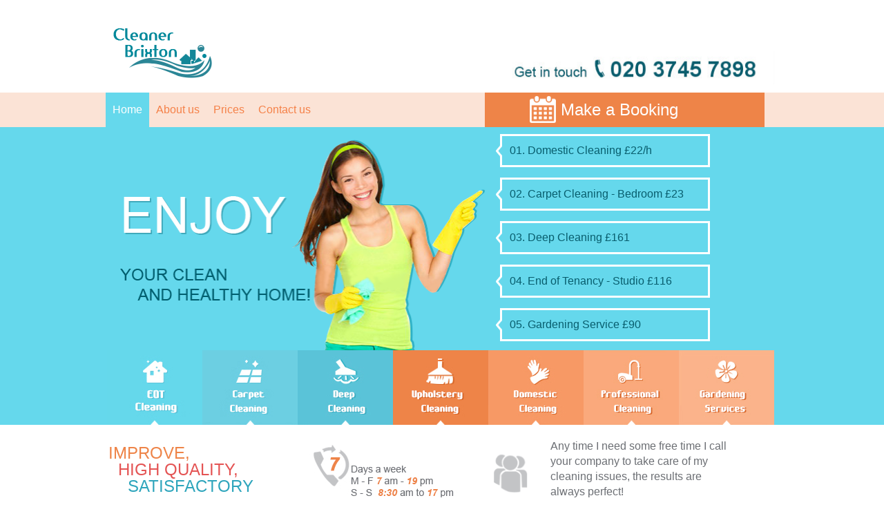

--- FILE ---
content_type: text/html; charset=UTF-8
request_url: https://www.cleanerbrixton.com/
body_size: 9117
content:
<!DOCTYPE html>
<html>
<head>
<meta charset="UTF-8" />
<link rel="profile" href="https://gmpg.org/xfn/11" />
<meta name="viewport" content="width=device-width; initial-scale=1"/>
<link rel="icon" href="https://www.cleanerbrixton.com/wp-content/themes/cleanerbrixton/images/favicon.ico" type="image/x-icon" />
<meta name='robots' content='index, follow, max-image-preview:large, max-snippet:-1, max-video-preview:-1' />
<!-- This site is optimized with the Yoast SEO plugin v21.8 - https://yoast.com/wordpress/plugins/seo/ -->
<title>Cleaner Brixton - End of Tenancy &amp; Carpet Cleaning Brixton SW2</title>
<meta name="description" content="Cleaner Brixton provides professional end of tenancy cleaning, carpet cleaning, house, domestic and deep cleaning services in Brixton SW2." />
<link rel="canonical" href="https://www.cleanerbrixton.com/" />
<meta property="og:locale" content="en_GB" />
<meta property="og:type" content="website" />
<meta property="og:title" content="Cleaner Brixton - End of Tenancy &amp; Carpet Cleaning Brixton SW2" />
<meta property="og:description" content="Cleaner Brixton provides professional end of tenancy cleaning, carpet cleaning, house, domestic and deep cleaning services in Brixton SW2." />
<meta property="og:url" content="https://www.cleanerbrixton.com/" />
<meta property="og:site_name" content="Cleaner Brixton" />
<meta property="article:modified_time" content="2024-01-22T13:37:44+00:00" />
<meta property="og:image" content="https://www.cleanerbrixton.com/wp-content/uploads/2014/09/home-img.jpg" />
<script type="application/ld+json" class="yoast-schema-graph">{"@context":"https://schema.org","@graph":[{"@type":"WebPage","@id":"https://www.cleanerbrixton.com/","url":"https://www.cleanerbrixton.com/","name":"Cleaner Brixton - End of Tenancy & Carpet Cleaning Brixton SW2","isPartOf":{"@id":"https://www.cleanerbrixton.com/#website"},"primaryImageOfPage":{"@id":"https://www.cleanerbrixton.com/#primaryimage"},"image":{"@id":"https://www.cleanerbrixton.com/#primaryimage"},"thumbnailUrl":"https://www.cleanerbrixton.com/wp-content/uploads/2014/09/home-img.jpg","datePublished":"2014-09-03T11:51:55+00:00","dateModified":"2024-01-22T13:37:44+00:00","description":"Cleaner Brixton provides professional end of tenancy cleaning, carpet cleaning, house, domestic and deep cleaning services in Brixton SW2.","breadcrumb":{"@id":"https://www.cleanerbrixton.com/#breadcrumb"},"inLanguage":"en-GB","potentialAction":[{"@type":"ReadAction","target":["https://www.cleanerbrixton.com/"]}]},{"@type":"ImageObject","inLanguage":"en-GB","@id":"https://www.cleanerbrixton.com/#primaryimage","url":"https://www.cleanerbrixton.com/wp-content/uploads/2014/09/home-img.jpg","contentUrl":"https://www.cleanerbrixton.com/wp-content/uploads/2014/09/home-img.jpg"},{"@type":"BreadcrumbList","@id":"https://www.cleanerbrixton.com/#breadcrumb","itemListElement":[{"@type":"ListItem","position":1,"name":"Home"}]},{"@type":"WebSite","@id":"https://www.cleanerbrixton.com/#website","url":"https://www.cleanerbrixton.com/","name":"Cleaner Brixton","description":"Local Cleaning Services in Brixton, London","potentialAction":[{"@type":"SearchAction","target":{"@type":"EntryPoint","urlTemplate":"https://www.cleanerbrixton.com/?s={search_term_string}"},"query-input":"required name=search_term_string"}],"inLanguage":"en-GB"}]}</script>
<!-- / Yoast SEO plugin. -->
<link rel="alternate" type="application/rss+xml" title="Cleaner Brixton &raquo; Welcome at Cleaner Brixton! Comments Feed" href="https://www.cleanerbrixton.com/home/feed/" />
<!-- <link rel='stylesheet' id='wp-block-library-css' href='https://www.cleanerbrixton.com/wp-includes/css/dist/block-library/style.min.css?ver=6.4.5' type='text/css' media='all' /> -->
<link rel="stylesheet" type="text/css" href="//www.cleanerbrixton.com/wp-content/cache/wpfc-minified/d4xfg3rv/fg2l3.css" media="all"/>
<style id='classic-theme-styles-inline-css' type='text/css'>
/*! This file is auto-generated */
.wp-block-button__link{color:#fff;background-color:#32373c;border-radius:9999px;box-shadow:none;text-decoration:none;padding:calc(.667em + 2px) calc(1.333em + 2px);font-size:1.125em}.wp-block-file__button{background:#32373c;color:#fff;text-decoration:none}
</style>
<style id='global-styles-inline-css' type='text/css'>
body{--wp--preset--color--black: #000000;--wp--preset--color--cyan-bluish-gray: #abb8c3;--wp--preset--color--white: #ffffff;--wp--preset--color--pale-pink: #f78da7;--wp--preset--color--vivid-red: #cf2e2e;--wp--preset--color--luminous-vivid-orange: #ff6900;--wp--preset--color--luminous-vivid-amber: #fcb900;--wp--preset--color--light-green-cyan: #7bdcb5;--wp--preset--color--vivid-green-cyan: #00d084;--wp--preset--color--pale-cyan-blue: #8ed1fc;--wp--preset--color--vivid-cyan-blue: #0693e3;--wp--preset--color--vivid-purple: #9b51e0;--wp--preset--gradient--vivid-cyan-blue-to-vivid-purple: linear-gradient(135deg,rgba(6,147,227,1) 0%,rgb(155,81,224) 100%);--wp--preset--gradient--light-green-cyan-to-vivid-green-cyan: linear-gradient(135deg,rgb(122,220,180) 0%,rgb(0,208,130) 100%);--wp--preset--gradient--luminous-vivid-amber-to-luminous-vivid-orange: linear-gradient(135deg,rgba(252,185,0,1) 0%,rgba(255,105,0,1) 100%);--wp--preset--gradient--luminous-vivid-orange-to-vivid-red: linear-gradient(135deg,rgba(255,105,0,1) 0%,rgb(207,46,46) 100%);--wp--preset--gradient--very-light-gray-to-cyan-bluish-gray: linear-gradient(135deg,rgb(238,238,238) 0%,rgb(169,184,195) 100%);--wp--preset--gradient--cool-to-warm-spectrum: linear-gradient(135deg,rgb(74,234,220) 0%,rgb(151,120,209) 20%,rgb(207,42,186) 40%,rgb(238,44,130) 60%,rgb(251,105,98) 80%,rgb(254,248,76) 100%);--wp--preset--gradient--blush-light-purple: linear-gradient(135deg,rgb(255,206,236) 0%,rgb(152,150,240) 100%);--wp--preset--gradient--blush-bordeaux: linear-gradient(135deg,rgb(254,205,165) 0%,rgb(254,45,45) 50%,rgb(107,0,62) 100%);--wp--preset--gradient--luminous-dusk: linear-gradient(135deg,rgb(255,203,112) 0%,rgb(199,81,192) 50%,rgb(65,88,208) 100%);--wp--preset--gradient--pale-ocean: linear-gradient(135deg,rgb(255,245,203) 0%,rgb(182,227,212) 50%,rgb(51,167,181) 100%);--wp--preset--gradient--electric-grass: linear-gradient(135deg,rgb(202,248,128) 0%,rgb(113,206,126) 100%);--wp--preset--gradient--midnight: linear-gradient(135deg,rgb(2,3,129) 0%,rgb(40,116,252) 100%);--wp--preset--font-size--small: 13px;--wp--preset--font-size--medium: 20px;--wp--preset--font-size--large: 36px;--wp--preset--font-size--x-large: 42px;--wp--preset--spacing--20: 0.44rem;--wp--preset--spacing--30: 0.67rem;--wp--preset--spacing--40: 1rem;--wp--preset--spacing--50: 1.5rem;--wp--preset--spacing--60: 2.25rem;--wp--preset--spacing--70: 3.38rem;--wp--preset--spacing--80: 5.06rem;--wp--preset--shadow--natural: 6px 6px 9px rgba(0, 0, 0, 0.2);--wp--preset--shadow--deep: 12px 12px 50px rgba(0, 0, 0, 0.4);--wp--preset--shadow--sharp: 6px 6px 0px rgba(0, 0, 0, 0.2);--wp--preset--shadow--outlined: 6px 6px 0px -3px rgba(255, 255, 255, 1), 6px 6px rgba(0, 0, 0, 1);--wp--preset--shadow--crisp: 6px 6px 0px rgba(0, 0, 0, 1);}:where(.is-layout-flex){gap: 0.5em;}:where(.is-layout-grid){gap: 0.5em;}body .is-layout-flow > .alignleft{float: left;margin-inline-start: 0;margin-inline-end: 2em;}body .is-layout-flow > .alignright{float: right;margin-inline-start: 2em;margin-inline-end: 0;}body .is-layout-flow > .aligncenter{margin-left: auto !important;margin-right: auto !important;}body .is-layout-constrained > .alignleft{float: left;margin-inline-start: 0;margin-inline-end: 2em;}body .is-layout-constrained > .alignright{float: right;margin-inline-start: 2em;margin-inline-end: 0;}body .is-layout-constrained > .aligncenter{margin-left: auto !important;margin-right: auto !important;}body .is-layout-constrained > :where(:not(.alignleft):not(.alignright):not(.alignfull)){max-width: var(--wp--style--global--content-size);margin-left: auto !important;margin-right: auto !important;}body .is-layout-constrained > .alignwide{max-width: var(--wp--style--global--wide-size);}body .is-layout-flex{display: flex;}body .is-layout-flex{flex-wrap: wrap;align-items: center;}body .is-layout-flex > *{margin: 0;}body .is-layout-grid{display: grid;}body .is-layout-grid > *{margin: 0;}:where(.wp-block-columns.is-layout-flex){gap: 2em;}:where(.wp-block-columns.is-layout-grid){gap: 2em;}:where(.wp-block-post-template.is-layout-flex){gap: 1.25em;}:where(.wp-block-post-template.is-layout-grid){gap: 1.25em;}.has-black-color{color: var(--wp--preset--color--black) !important;}.has-cyan-bluish-gray-color{color: var(--wp--preset--color--cyan-bluish-gray) !important;}.has-white-color{color: var(--wp--preset--color--white) !important;}.has-pale-pink-color{color: var(--wp--preset--color--pale-pink) !important;}.has-vivid-red-color{color: var(--wp--preset--color--vivid-red) !important;}.has-luminous-vivid-orange-color{color: var(--wp--preset--color--luminous-vivid-orange) !important;}.has-luminous-vivid-amber-color{color: var(--wp--preset--color--luminous-vivid-amber) !important;}.has-light-green-cyan-color{color: var(--wp--preset--color--light-green-cyan) !important;}.has-vivid-green-cyan-color{color: var(--wp--preset--color--vivid-green-cyan) !important;}.has-pale-cyan-blue-color{color: var(--wp--preset--color--pale-cyan-blue) !important;}.has-vivid-cyan-blue-color{color: var(--wp--preset--color--vivid-cyan-blue) !important;}.has-vivid-purple-color{color: var(--wp--preset--color--vivid-purple) !important;}.has-black-background-color{background-color: var(--wp--preset--color--black) !important;}.has-cyan-bluish-gray-background-color{background-color: var(--wp--preset--color--cyan-bluish-gray) !important;}.has-white-background-color{background-color: var(--wp--preset--color--white) !important;}.has-pale-pink-background-color{background-color: var(--wp--preset--color--pale-pink) !important;}.has-vivid-red-background-color{background-color: var(--wp--preset--color--vivid-red) !important;}.has-luminous-vivid-orange-background-color{background-color: var(--wp--preset--color--luminous-vivid-orange) !important;}.has-luminous-vivid-amber-background-color{background-color: var(--wp--preset--color--luminous-vivid-amber) !important;}.has-light-green-cyan-background-color{background-color: var(--wp--preset--color--light-green-cyan) !important;}.has-vivid-green-cyan-background-color{background-color: var(--wp--preset--color--vivid-green-cyan) !important;}.has-pale-cyan-blue-background-color{background-color: var(--wp--preset--color--pale-cyan-blue) !important;}.has-vivid-cyan-blue-background-color{background-color: var(--wp--preset--color--vivid-cyan-blue) !important;}.has-vivid-purple-background-color{background-color: var(--wp--preset--color--vivid-purple) !important;}.has-black-border-color{border-color: var(--wp--preset--color--black) !important;}.has-cyan-bluish-gray-border-color{border-color: var(--wp--preset--color--cyan-bluish-gray) !important;}.has-white-border-color{border-color: var(--wp--preset--color--white) !important;}.has-pale-pink-border-color{border-color: var(--wp--preset--color--pale-pink) !important;}.has-vivid-red-border-color{border-color: var(--wp--preset--color--vivid-red) !important;}.has-luminous-vivid-orange-border-color{border-color: var(--wp--preset--color--luminous-vivid-orange) !important;}.has-luminous-vivid-amber-border-color{border-color: var(--wp--preset--color--luminous-vivid-amber) !important;}.has-light-green-cyan-border-color{border-color: var(--wp--preset--color--light-green-cyan) !important;}.has-vivid-green-cyan-border-color{border-color: var(--wp--preset--color--vivid-green-cyan) !important;}.has-pale-cyan-blue-border-color{border-color: var(--wp--preset--color--pale-cyan-blue) !important;}.has-vivid-cyan-blue-border-color{border-color: var(--wp--preset--color--vivid-cyan-blue) !important;}.has-vivid-purple-border-color{border-color: var(--wp--preset--color--vivid-purple) !important;}.has-vivid-cyan-blue-to-vivid-purple-gradient-background{background: var(--wp--preset--gradient--vivid-cyan-blue-to-vivid-purple) !important;}.has-light-green-cyan-to-vivid-green-cyan-gradient-background{background: var(--wp--preset--gradient--light-green-cyan-to-vivid-green-cyan) !important;}.has-luminous-vivid-amber-to-luminous-vivid-orange-gradient-background{background: var(--wp--preset--gradient--luminous-vivid-amber-to-luminous-vivid-orange) !important;}.has-luminous-vivid-orange-to-vivid-red-gradient-background{background: var(--wp--preset--gradient--luminous-vivid-orange-to-vivid-red) !important;}.has-very-light-gray-to-cyan-bluish-gray-gradient-background{background: var(--wp--preset--gradient--very-light-gray-to-cyan-bluish-gray) !important;}.has-cool-to-warm-spectrum-gradient-background{background: var(--wp--preset--gradient--cool-to-warm-spectrum) !important;}.has-blush-light-purple-gradient-background{background: var(--wp--preset--gradient--blush-light-purple) !important;}.has-blush-bordeaux-gradient-background{background: var(--wp--preset--gradient--blush-bordeaux) !important;}.has-luminous-dusk-gradient-background{background: var(--wp--preset--gradient--luminous-dusk) !important;}.has-pale-ocean-gradient-background{background: var(--wp--preset--gradient--pale-ocean) !important;}.has-electric-grass-gradient-background{background: var(--wp--preset--gradient--electric-grass) !important;}.has-midnight-gradient-background{background: var(--wp--preset--gradient--midnight) !important;}.has-small-font-size{font-size: var(--wp--preset--font-size--small) !important;}.has-medium-font-size{font-size: var(--wp--preset--font-size--medium) !important;}.has-large-font-size{font-size: var(--wp--preset--font-size--large) !important;}.has-x-large-font-size{font-size: var(--wp--preset--font-size--x-large) !important;}
.wp-block-navigation a:where(:not(.wp-element-button)){color: inherit;}
:where(.wp-block-post-template.is-layout-flex){gap: 1.25em;}:where(.wp-block-post-template.is-layout-grid){gap: 1.25em;}
:where(.wp-block-columns.is-layout-flex){gap: 2em;}:where(.wp-block-columns.is-layout-grid){gap: 2em;}
.wp-block-pullquote{font-size: 1.5em;line-height: 1.6;}
</style>
<!-- <link rel='stylesheet' id='contact-form-7-css' href='https://www.cleanerbrixton.com/wp-content/plugins/contact-form-7/includes/css/styles.css?ver=5.8.5' type='text/css' media='all' /> -->
<script src='//www.cleanerbrixton.com/wp-content/cache/wpfc-minified/dh6hud1u/fg2l3.js' type="text/javascript"></script>
<!-- <script type="text/javascript" src="https://www.cleanerbrixton.com/wp-includes/js/jquery/jquery.min.js?ver=3.7.1" id="jquery-core-js"></script> -->
<!-- <script type="text/javascript" src="https://www.cleanerbrixton.com/wp-includes/js/jquery/jquery-migrate.min.js?ver=3.4.1" id="jquery-migrate-js"></script> -->
<link rel="https://api.w.org/" href="https://www.cleanerbrixton.com/wp-json/" /><link rel="alternate" type="application/json" href="https://www.cleanerbrixton.com/wp-json/wp/v2/pages/7" /><link rel="EditURI" type="application/rsd+xml" title="RSD" href="https://www.cleanerbrixton.com/xmlrpc.php?rsd" />
<meta name="generator" content="WordPress 6.4.5" />
<link rel='shortlink' href='https://www.cleanerbrixton.com/' />
<link rel="alternate" type="application/json+oembed" href="https://www.cleanerbrixton.com/wp-json/oembed/1.0/embed?url=https%3A%2F%2Fwww.cleanerbrixton.com%2F" />
<link rel="alternate" type="text/xml+oembed" href="https://www.cleanerbrixton.com/wp-json/oembed/1.0/embed?url=https%3A%2F%2Fwww.cleanerbrixton.com%2F&#038;format=xml" />
<link rel="icon" href="https://www.cleanerbrixton.com/wp-content/uploads/2020/05/cropped-favicon-cleaning-32x32.png" sizes="32x32" />
<link rel="icon" href="https://www.cleanerbrixton.com/wp-content/uploads/2020/05/cropped-favicon-cleaning-192x192.png" sizes="192x192" />
<link rel="apple-touch-icon" href="https://www.cleanerbrixton.com/wp-content/uploads/2020/05/cropped-favicon-cleaning-180x180.png" />
<meta name="msapplication-TileImage" content="https://www.cleanerbrixton.com/wp-content/uploads/2020/05/cropped-favicon-cleaning-270x270.png" />
<!-- <link rel="stylesheet" type="text/css" media="all" href="https://www.cleanerbrixton.com/wp-content/themes/cleanerbrixton/style.css" /> -->
<link rel="stylesheet" type="text/css" href="//www.cleanerbrixton.com/wp-content/cache/wpfc-minified/8z3g78im/fg2l3.css" media="all"/>
<meta name="yandex-verification" content="a7e52e869abdf3a9" />
</head>
<body data-rsssl=1 class="home page-template-default page page-id-7" >
<div id="header-top" class="section group">
<div id="logo" class="col span_4_of_7"><img src=" https://www.cleanerbrixton.com/wp-content/themes/cleanerbrixton/images/logo.png" /></div>
<div id="phone" class="col span_3_of_7">
<a  href="tel:020-3745-7898"> <img src="  https://www.cleanerbrixton.com/wp-content/themes/cleanerbrixton/images/finger-tap.png" class="mob"/> <img src=" https://www.cleanerbrixton.com/wp-content/themes/cleanerbrixton/images/phone.jpg" class="desktop" /></a>
</div>
</div>
<div id="menu-bg"><!-- menu-->
<div id="menu" class="section group">
<div id="nav-primary" class="col span_4_of_7">
<div class="menu-main-nav-container"><ul id="menu-main-nav" class="menu"><li id="menu-item-38" class="menu-item menu-item-type-post_type menu-item-object-page menu-item-home current-menu-item page_item page-item-7 current_page_item menu-item-38"><a href="https://www.cleanerbrixton.com/" aria-current="page">Home</a></li>
<li id="menu-item-39" class="menu-item menu-item-type-post_type menu-item-object-page menu-item-39"><a href="https://www.cleanerbrixton.com/about-us/">About us</a></li>
<li id="menu-item-43" class="menu-item menu-item-type-post_type menu-item-object-page menu-item-43"><a href="https://www.cleanerbrixton.com/prices/">Prices</a></li>
<li id="menu-item-40" class="menu-item menu-item-type-post_type menu-item-object-page menu-item-40"><a href="https://www.cleanerbrixton.com/contact-us/">Contact us</a></li>
<li id="menu-item-213" class="services menu-item menu-item-type-custom menu-item-object-custom menu-item-has-children menu-item-213"><a href="#">Services</a>
<ul class="sub-menu">
<li id="menu-item-214" class="menu-item menu-item-type-post_type menu-item-object-page menu-item-214"><a href="https://www.cleanerbrixton.com/end-of-tenancy-cleaning-brixton-sw2/">End of Tenancy Cleaning</a></li>
<li id="menu-item-215" class="menu-item menu-item-type-post_type menu-item-object-page menu-item-215"><a href="https://www.cleanerbrixton.com/carpet-cleaning-brixton-sw2/">Carpet Cleaning</a></li>
<li id="menu-item-216" class="menu-item menu-item-type-post_type menu-item-object-page menu-item-216"><a href="https://www.cleanerbrixton.com/domestic-cleaning-brixton-sw2/">Domestic Cleaning</a></li>
<li id="menu-item-217" class="menu-item menu-item-type-post_type menu-item-object-page menu-item-217"><a href="https://www.cleanerbrixton.com/deep-cleaning-brixton-sw2/">Deep Cleaning</a></li>
<li id="menu-item-218" class="menu-item menu-item-type-post_type menu-item-object-page menu-item-218"><a href="https://www.cleanerbrixton.com/after-builders-cleaning-brixton-sw2/">After Builders Cleaning</a></li>
<li id="menu-item-219" class="menu-item menu-item-type-post_type menu-item-object-page menu-item-219"><a href="https://www.cleanerbrixton.com/office-cleaning-brixton-sw2/">Office Cleaning</a></li>
<li id="menu-item-220" class="menu-item menu-item-type-post_type menu-item-object-page menu-item-220"><a href="https://www.cleanerbrixton.com/oven-cleaning-brixton-sw2/">Oven Cleaning</a></li>
<li id="menu-item-221" class="menu-item menu-item-type-post_type menu-item-object-page menu-item-221"><a href="https://www.cleanerbrixton.com/window-cleaning-brixton-sw2/">Window Cleaning</a></li>
<li id="menu-item-222" class="menu-item menu-item-type-post_type menu-item-object-page menu-item-222"><a href="https://www.cleanerbrixton.com/upholstery-cleaning-brixton-sw2/">Upholstery Cleaning</a></li>
<li id="menu-item-223" class="menu-item menu-item-type-post_type menu-item-object-page menu-item-223"><a href="https://www.cleanerbrixton.com/jet-washing-brixton-sw2/">Jet Washing</a></li>
<li id="menu-item-224" class="menu-item menu-item-type-post_type menu-item-object-page menu-item-224"><a href="https://www.cleanerbrixton.com/gardening-services-brixton-sw2/">Gardening Services</a></li>
</ul>
</li>
</ul></div>			</div><!--#nav-primary-->
<div id="right-menu" class="col span_3_of_7">
<p><a href="/contact-us/">Make a Booking</a></p>
</div>
<div class="clear"></div>
</div>
</div><!--end menu-->
<div id="slider-bg"><!--slider-->
<div id="slider" class="section group">
<div id="slider-picture" class="col span_4_of_7"><img src=" https://www.cleanerbrixton.com/wp-content/themes/cleanerbrixton/images/slider-img.png" /></div>
<div id="slider-text" class="col span_4_of_7"><img src=" https://www.cleanerbrixton.com/wp-content/themes/cleanerbrixton/images/text-slider.png" /></div>
<div id="slider-content" class="col span_3_of_7">
<!--  <ul>
<li><span>01. Domestic Cleaning <del>£70 </del> £66</span></li>
<li><span>02. Carpet Cleaning - Bedroom <del>£28 </del> £23</span></li>
<li><span>03. Deep Cleaning <del>£179</del> £145</span></li>
<li><span>04. End of Tenancy - Studio <del>£145 </del>£116</span></li>
<li><span>05. Gardening Service <del>£109 </del> £90</span></li>
</ul> -->
<ul>
<li><span>01. Domestic Cleaning £22/h</span></li>
<li><span>02. Carpet Cleaning - Bedroom £23</span></li>
<li><span>03. Deep Cleaning £161</span></li>
<li><span>04. End of Tenancy - Studio £116</span></li>
<li><span>05. Gardening Service £90</span></li>
</ul>
</div>
</div>
<div id="menu-services" class="section group">
<div class="col span_7_of_7" >
<ul>
<li><a href="/end-of-tenancy-cleaning-brixton-sw2/"><img src=" https://www.cleanerbrixton.com/wp-content/themes/cleanerbrixton/images/btn-services/btn-eot.jpg" /></a></li>
<li><a href="/carpet-cleaning-brixton-sw2/"><img src=" https://www.cleanerbrixton.com/wp-content/themes/cleanerbrixton/images/btn-services/btn-carpet.jpg" /></a></li>
<li><a href="/deep-cleaning-brixton-sw2/"><img src=" https://www.cleanerbrixton.com/wp-content/themes/cleanerbrixton/images/btn-services/btn-deep.jpg" /></a></li>
<li><a href="/upholstery-cleaning-brixton-sw2/"><img src=" https://www.cleanerbrixton.com/wp-content/themes/cleanerbrixton/images/btn-services/btn-upholstery.jpg" /></a></li>
<li><a href="/domestic-cleaning-brixton-sw2/"><img src=" https://www.cleanerbrixton.com/wp-content/themes/cleanerbrixton/images/btn-services/btn-domestic.jpg" /></a></li>
<li><a href="/professional-cleaners-brixton-sw2/"><img src=" https://www.cleanerbrixton.com/wp-content/themes/cleanerbrixton/images/btn-services/btn-professional.jpg" /></a></li>
<li><a href="/gardening-services-brixton-sw2/"><img src=" https://www.cleanerbrixton.com/wp-content/themes/cleanerbrixton/images/btn-services/btn-gardening.jpg" /></a></li>
</ul>
</div>
</div>
</div><!--#end slider-bg-->
<div id="pre-content" class="section group"><!-- pre-content-->
<div id="pre-content-left" class="col span_4_of_7">
<p>
<span style="color:#ee8448;">Improve, </span><br/>
<span style="color:#e45454;">&nbsp; High Quality, </span><br/>
<span style="color:#2ea5bc;">&nbsp; &nbsp; Satisfactory</span>
</p>
<img src=" https://www.cleanerbrixton.com/wp-content/themes/cleanerbrixton/images/sevendays.jpg" />
</div>
<!-- Client Reviews -->
<div class="reviews-wrapper">
<ul class="reviews-list">
<li>
<div class="review-content">
<i class="ico-profile"></i>
<p>It is great to have in mind a trustworthy cleaning company, wonderful help for the time-consuming or just boring tasks!<span>Anthony - Brixton</span></p>
</div>
</li>
<li>
<div class="review-content">
<i class="ico-profile"></i>
<p>Any time I need some free time I call your company to take care of my cleaning issues, the results are always perfect!<span>Ellie - Brixton</span></p>
</div>
</li>
<li>
<div class="review-content">
<i class="ico-profile"></i>
<p>Next time I have a mess I will call you immediately – with your help everything was under control at home, and it wasn’t me who spend the day scrubbing!<span>Ellie - Brixton</span></p>
</div>
</li>
</ul>
</div>
</div><!-- end pre-content-->
<div id="divide-bg"></div>
<div id="content-wrapper" class="section group">
<div id="content" class="col span_4_of_7">
<div id="post-7" class="page post-7 type-page status-publish hentry">
<article>
<h1>Welcome at Cleaner Brixton!</h1>
<div class="page-content">
<p><img fetchpriority="high" decoding="async" src="https://www.cleanerbrixton.com/wp-content/uploads/2014/09/home-img.jpg" alt="home-img" width="300" height="200" class="alignleft size-full wp-image-52" />Cleaner Brixton provides professional end of tenancy cleaning, carpet cleaning, house, domestic and deep <strong>cleaning services in Brixton</strong> SW2.</p>
<p>Are you looking forward to take a break from the tiresome cleaning activities you are supposed to do at your home or office? There are so many much more enjoyable activities you can perform instead of spending your day off equipped with a pair of gloves and a bundle of cleaning detergents, intended to fight various kinds of dirt and germs. </p>
<p>Wouldn&#8217;t it be delighting if you have a reliable cleaning assistant for every cleaning procedure at your home and office? Now we provide you with the exclusive chance to get your commercial or residential property ideally clean and properly maintained all year round. Stop postponing the cleaning activities, call us now and ask for availability in the area of Brixton.</p>
<table>
<tr>
<td class='left-td'><span>Domestic Cleaning Services in Brixton</span></td>
<td class='right-td'><span>Price</span></td>
</tr>
<tr itemprop='offers' itemscope='' itemtype='http://schema.org/Offer'>
<td itemprop='name' class='left-td'><span>One off Cleaning</span></td>
<td class='right-td'><span itemprop='priceCurrency' content='pound'>£</span><span itemprop='price' content='22'>22/h</span></td>
</tr>
<tr itemprop='offers' itemscope='' itemtype='http://schema.org/Offer'>
<td itemprop='name' class='left-td'><span>Domestic Cleaning</span></td>
<td class='right-td'><span itemprop='priceCurrency' content='pound'>£</span><span itemprop='price' content='22'>22/h</span></td>
</tr>
<tr itemprop='offers' itemscope='' itemtype='http://schema.org/Offer'>
<td itemprop='name' class='left-td'><span>Regular Cleaning</span></td>
<td class='right-td'><span itemprop='priceCurrency' content='pound'>£</span><span itemprop='price' content='22'>22/h</span></td>
</tr>
<tr itemprop='offers' itemscope='' itemtype='http://schema.org/Offer'>
<td itemprop='name' class='left-td'><span>Spring Cleaning</span></td>
<td class='right-td'><span itemprop='priceCurrency' content='pound'>£</span><span itemprop='price' content='161'>161</span></td>
</tr>
<tr itemprop='offers' itemscope='' itemtype='http://schema.org/Offer'>
<td itemprop='name' class='left-td'><span>Deep Cleaning</span></td>
<td class='right-td'><span itemprop='priceCurrency' content='pound'>£</span><span itemprop='price' content='161'>161</span></td>
</tr>
<tr itemprop='offers' itemscope='' itemtype='http://schema.org/Offer'>
<td itemprop='name' class='left-td'><span>Bathroom Cleaning</span></td>
<td class='right-td'><span itemprop='priceCurrency' content='pound'>£</span><span itemprop='price' content='22'>22/h</span></td>
</tr>
<tr itemprop='offers' itemscope='' itemtype='http://schema.org/Offer'>
<td itemprop='name' class='left-td'><span>After Builders Cleaning</span></td>
<td class='right-td'><span itemprop='priceCurrency' content='pound'>from £</span><span itemprop='price' content='160'>160</span></td>
</tr>
</table>
<div class="citation">
“Me and my family have been using the carpet cleaning which this company offers for a few years now and are very happy with the quality of the cleaners&#8217; work.” &#8211; Mia</div>
<h2>Cleaners Brixton</h2>
<ul>
<li>Sensible prices for all cleaning procedures</li>
<li>Flexibility and willingness to accommodate any availability request</li>
<li>Usage of efficient but mild to the delicate surfaces cleaning tools and detergents</li>
<li>Certified cleaning experts who know how to handle any kind of tough stains and grime</li>
<li>Customer – friendly and cooperative call centre supporters</li>
</ul>
<p>We are positive that you have at least one friend who had already booked a service with us and our cleaners exceeded their expectations. Let us do the same with your home, office, hotel, restaurant and any other commercial building where cleanliness is not recommended but obligatory. We are proud of being among the few cleaning companies, delivering professional cleaning services in Brixton and in London in general, that provides the customers with a wide range of benefits.</p>
<p>The features above are valid for all the cleaning services we offer but that&#8217;s not everything we offer. Depending on the essence of your cleaning procedure you might be provided with many more advantages. Take a look at the various cleaning services we deliver and select those that best suit the needs of your commercial or residential property:</p>
<h2>Cleaning Services Brixton</h2>
<ul>
<li><a href="/end-of-tenancy-cleaning-brixton-sw2/">End Of Tenancy Cleaning Brixton</a></li>
<li><a href="/carpet-cleaning-brixton-sw2/">Carpet Cleaning Brixton</a></li>
<li><a href="/deep-cleaning-brixton-sw2/">Deep Cleaning Brixton</a></li>
<li><a href="/upholstery-cleaning-brixton-sw2/">Upholstery Cleaning Brixton</a></li>
<li><a href="/domestic-cleaning-brixton-sw2/">Domestic Cleaning Brixton</a></li>
<li><a href="/professional-cleaners-brixton-sw2/">Professional Cleaning Brixton</a></li>
<li><a href="/gardening-services-brixton-sw2/">Gardening Services Brixton</a></li>
<li><a href="/office-cleaning-brixton-sw2/">Office Cleaning Brixton</a</li>
<li><a href="https://www.cleanerbrixton.com/oven-cleaning-brixton-sw2/">Oven Cleaning Brixton</a></li>
<li><a href="https://www.cleanerbrixton.com/after-builders-cleaning-brixton-sw2/">After Builders Cleaning</a></li>
<li><a href="https://www.cleanerbrixton.com/window-cleaning-brixton-sw2/">Window Cleaning Brixton</a>
</li>
<li><a href="https://www.cleanerbrixton.com/mattress-cleaning-brixton-sw2/">Mattress Cleaning Brixton</a>
</li>
<li><a href="https://www.cleanerbrixton.com/cleaning-services-brixton-sw2/">Cleaning Services Brixton</a>
</li>
<li><a href="https://www.cleanerbrixton.com/kitchen-cleaning-brixton-sw2/">Kitchen Cleaning Brixton</a>
</li>
<li><a href="https://www.cleanerbrixton.com/patio-cleaning-brixton-sw2/">Patio Cleaning Brixton</a>
</li>
<li><a href="https://www.cleanerbrixton.com/bathroom-cleaning-brixton-sw2/">Bathroom Cleaning Brixton</a>
</li>
</ul>
<div class="citation">
“I didn’t know how to manage with all the cleaning before my moving out and for that reason I booked this wonderful end of tenancy cleaning. Great job and very affordable rates.” – Ross</div>
<p>Don&#8217;t hesitate to get in touch with us and we will completely change your attitude towards professional cleaning services and price rates. Our skilful cleaners in Brixton will perform miracles with your property and you don&#8217;t have to make any effort apart from contacting us and requesting a cleaning procedure that will take place at a preferred day and time.</p>
</div><!--.post-content .page-content -->
</article>
</div><!--#post-# .post-->
</div><!--#content-->
	<div id="right-sidebar" class="col span_3_of_7"><div class="sb-widget">			<div class="textwidget"><img src="/wp-content/themes/cleanerbrixton/images/partners.png"/></div>
</div><div class="sb-widget">			<div class="textwidget"><img src="/wp-content/themes/cleanerbrixton/images/contactus.jpg"/></div>
</div><div class="sb-widget">			<div class="textwidget"><a class="newsidemenu" href="/end-of-tenancy-cleaning-brixton-sw2/">End Of Tenancy Cleaning Brixton</a>
<a class="newsidemenu" href="/carpet-cleaning-brixton-sw2/">Carpet Cleaning Brixton</a>
<a class="newsidemenu" href="/deep-cleaning-brixton-sw2/">Deep Cleaning Brixton</a>
<a class="newsidemenu" href="/upholstery-cleaning-brixton-sw2/">Upholstery Cleaning Brixton</a>
<a class="newsidemenu" href="/domestic-cleaning-brixton-sw2/">Domestic Cleaning Brixton</a>
<a class="newsidemenu" href="/professional-cleaners-brixton-sw2/">Professional Cleaning Brixton</a>
<a class="newsidemenu" href="/gardening-services-brixton-sw2/">Gardening Services Brixton</a>
<a class="newsidemenu" href="/office-cleaning-brixton-sw2/">Office Cleaning Brixton</a>
<a class="newsidemenu" href="/oven-cleaning-brixton-sw2/">Oven Cleaning Brixton</a>
<a class="newsidemenu" href="https://www.cleanerbrixton.com/after-builders-cleaning-brixton-sw2/">After Builders Cleaning Brixton</a>
<a class="newsidemenu" href="https://www.cleanerbrixton.com/window-cleaning-brixton-sw2/">Window Cleaning Brixton</a>
<a class="newsidemenu" href="https://www.cleanerbrixton.com/mattress-cleaning-brixton-sw2/">Mattress Cleaning Brixton</a>
<a class="newsidemenu" href="https://www.cleanerbrixton.com/cleaning-services-brixton-sw2/">Cleaning Services Brixton</a>
<a class="newsidemenu" href="https://www.cleanerbrixton.com/kitchen-cleaning-brixton-sw2/">Kitchen Cleaning Brixton</a>
<a class="newsidemenu" href="https://www.cleanerbrixton.com/patio-cleaning-brixton-sw2/">Patio Cleaning Brixton</a>
<a class="newsidemenu" href="https://www.cleanerbrixton.com/bathroom-cleaning-brixton-sw2/">Bathroom Cleaning Brixton</a>
<a class="newsidemenu" href="https://www.cleanerbrixton.com/leather-sofa-cleaning-brixton-sw2/">Leather Cleaning Brixton</a>
<a class="newsidemenu" href="https://www.cleanerbrixton.com/lawn-mowing-brixton-sw2/">Lawn Mowing Brixton</a>
<a class="newsidemenu" href="https://www.cleanerbrixton.com/hedge-trimming-brixton-sw2/">Hedge Trimming Brixton</a>
<a class="newsidemenu" href="https://www.cleanerbrixton.com/car-upholstery-cleaning-brixton-sw2/">Car Upholstery Cleaning Brixton</a>
<a class="newsidemenu" href="https://www.cleanerbrixton.com/jet-washing-brixton-sw2/">Jet Washing Brixton</a>
<a class="newsidemenu" href="https://www.cleanerbrixton.com/grass-cutting-brixton-sw2/">Grass Cutting Brixton</a>
<a class="newsidemenu" href="https://www.cleanerbrixton.com/hard-floor-cleaning-brixton-sw2/">Hard Floor Cleaning Brixton</a>
<a class="newsidemenu" href="https://www.cleanerbrixton.com/gutter-cleaning-brixton-sw2/">Gutter Cleaning Brixton</a></div>
</div><div class="sb-widget"><h2 class="title">Contact Form</h2>			<div class="textwidget">
<div class="wpcf7 no-js" id="wpcf7-f4-o1" lang="en-US" dir="ltr">
<div class="screen-reader-response"><p role="status" aria-live="polite" aria-atomic="true"></p> <ul></ul></div>
<form action="/#wpcf7-f4-o1" method="post" class="wpcf7-form init" aria-label="Contact form" novalidate="novalidate" data-status="init">
<div style="display: none;">
<input type="hidden" name="_wpcf7" value="4" />
<input type="hidden" name="_wpcf7_version" value="5.8.5" />
<input type="hidden" name="_wpcf7_locale" value="en_US" />
<input type="hidden" name="_wpcf7_unit_tag" value="wpcf7-f4-o1" />
<input type="hidden" name="_wpcf7_container_post" value="0" />
<input type="hidden" name="_wpcf7_posted_data_hash" value="" />
</div>
<p><span class="wpcf7-form-control-wrap" data-name="your-name"><input size="40" class="wpcf7-form-control wpcf7-text wpcf7-validates-as-required" aria-required="true" aria-invalid="false" placeholder="Your Name" value="" type="text" name="your-name" /></span>
</p>
<p><span class="wpcf7-form-control-wrap" data-name="tel-330"><input size="40" class="wpcf7-form-control wpcf7-tel wpcf7-validates-as-required wpcf7-text wpcf7-validates-as-tel" aria-required="true" aria-invalid="false" placeholder="Your Phone" value="" type="tel" name="tel-330" /></span>
</p>
<p><span class="wpcf7-form-control-wrap" data-name="your-email"><input size="40" class="wpcf7-form-control wpcf7-email wpcf7-validates-as-required wpcf7-text wpcf7-validates-as-email" aria-required="true" aria-invalid="false" placeholder="Your Email" value="" type="email" name="your-email" /></span>
</p>
<p><span class="wpcf7-form-control-wrap" data-name="your-message"><textarea cols="40" rows="10" class="wpcf7-form-control wpcf7-textarea" aria-invalid="false" placeholder="Message" name="your-message"></textarea></span>
</p>
<p><input class="wpcf7-form-control wpcf7-submit has-spinner" type="submit" value="Send" />
</p><div class="wpcf7-response-output" aria-hidden="true"></div>
</form>
</div>
</div>
</div><div class="sb-widget">			<div class="textwidget"><iframe src="https://www.google.com/maps/embed?pb=!1m18!1m12!1m3!1d9943.852862762693!2d-0.10972005!3d51.4588318!2m3!1f0!2f0!3f0!3m2!1i1024!2i768!4f13.1!3m3!1m2!1s0x487604393204f5d1%3A0xd929bf8f7af6c791!2sBrixton%2C+London!5e0!3m2!1sen!2suk!4v1418909981294" frameborder="0" style="border:0"></iframe></div>
</div></div>
</div><!--#content-wrapper-->
<div class="clear"></div>
</div><!--.container-->
<div id="footer-bg">
<div id="footer" class="section group">
<div id="footer-picture"  class="col span_4_of_7"><a href="#"><img src=" https://www.cleanerbrixton.com/wp-content/themes/cleanerbrixton/images/logo.png" /></a></div>
<div id="footer-content"  class="col span_3_of_7"><p>Copyright © 2015 - <script>document.write(new Date().getFullYear())</script> <a href="https://www.cleanerbrixton.com">Cleaner Brixton</a>.<br/> All Rights Reserved. This site uses cookies.</p> </div>
</div>
</div><!--#footer-->
<script type="text/javascript" src="https://www.cleanerbrixton.com/wp-content/plugins/contact-form-7/includes/swv/js/index.js?ver=5.8.5" id="swv-js"></script>
<script type="text/javascript" id="contact-form-7-js-extra">
/* <![CDATA[ */
var wpcf7 = {"api":{"root":"https:\/\/www.cleanerbrixton.com\/wp-json\/","namespace":"contact-form-7\/v1"}};
/* ]]> */
</script>
<script type="text/javascript" src="https://www.cleanerbrixton.com/wp-content/plugins/contact-form-7/includes/js/index.js?ver=5.8.5" id="contact-form-7-js"></script>
<script> 
jQuery(document).ready(function(){
jQuery("#nav-primary ul li.services").click(function(){
jQuery("#nav-primary ul ul").slideToggle();
});
});
</script>
<script type="application/ld+json">
{
"@context": "https://schema.org",
"@type": "HomeAndConstructionBusiness",
"url": "https://www.cleanerbrixton.com/",
"image": "https://www.cleanerbrixton.com/wp-content/themes/cleanerbrixton/images/logo.png",
"name": "Cleaner Brixton",
"priceRange": "35-250",
"telephone": "+44 020 3745 7898",
"contactPoint": [
{
"@type": "ContactPoint",
"telephone": "+44 020 3745 7898",
"contactType": "Customer Service Support"
}
],
"openingHours": "Mo-Su 08:00-18:00",
"paymentAccepted": "Cash, Card Payments",
"address": {
"@type": "PostalAddress",
"addressLocality": "London",
"postalCode": "SW9 8RR",
"streetAddress": "Shakespeare Business Centre, 241 Coldharbour Ln",
"addressCountry": "United Kingdom"
},
"geo": {
"@type": "GeoCoordinates",
"latitude": "51.682197",
"longitude": "-0.7785902"
},
"hasMap": "https://g.page/cleaner-brixton",
"areaServed": {
"@type": "AdministrativeArea",
"name": "Brixton",
"address": "Brixton, London, United Kingdom"
},
"logo": "https://www.cleanerbrixton.com/wp-content/themes/cleanerbrixton/images/logo.png",
"sameAs": [
"https://www.192.com/business/london-sw9/hygiene-and-cleaning-services/cleaner-brixton/088d3bc0-9564-4791-8dce-eb14926dcdcf/ugc/",
"https://1stdirectory.co.uk/companies/cleaner-brixton/",
"https://www.bark.com/en/gb/company/cleaner-brixton/MVRX9/",
"https://www.brownbook.net/business/40322256/cleaner-brixton",
"https://london.cylex-uk.co.uk/company/cleaner-brixton-27223479.html",
"https://find-open.co.uk/london/cleaner-brixton-2645928",
"https://cleanerbrixton.freeindex.co.uk/",
"https://www.fyple.co.uk/company/cleaner-brixton-elazryo/",
"https://www.opening-times.co.uk/Cleaner-Brixton/London/Coldharbour-Ln-Shakespeare-Business-Centre-Brixton/",
"https://www.touchlocal.com/business/cleaner-brixton/21168191",
"https://www.tuugo.co.uk/Companies/cleaner-brixton/0300004195985#!",
"https://www.yell.com/biz/cleaner-brixton-london-9947364/",
"https://www.yelp.co.uk/biz/cleaner-brixton-london"
]
}
</script>
</body>
</html><!--
Performance optimized by Redis Object Cache. Learn more: https://wprediscache.com
Retrieved 1126 objects (159 KB) from Redis using Predis (v2.1.2).
-->
<!-- WP Fastest Cache file was created in 0.80948090553284 seconds, on 25-02-25 7:48:43 -->

--- FILE ---
content_type: text/css
request_url: https://www.cleanerbrixton.com/wp-content/cache/wpfc-minified/8z3g78im/fg2l3.css
body_size: 3785
content:
@charset "utf-8";
.wpcf7 .screen-reader-response {
position: absolute;
overflow: hidden;
clip: rect(1px, 1px, 1px, 1px);
clip-path: inset(50%);
height: 1px;
width: 1px;
margin: -1px;
padding: 0;
border: 0;
word-wrap: normal !important;
}
.wpcf7 form .wpcf7-response-output {
margin: 2em 0.5em 1em;
padding: 0.2em 1em;
border: 2px solid #00a0d2; }
.wpcf7 form.init .wpcf7-response-output,
.wpcf7 form.resetting .wpcf7-response-output,
.wpcf7 form.submitting .wpcf7-response-output {
display: none;
}
.wpcf7 form.sent .wpcf7-response-output {
border-color: #46b450; }
.wpcf7 form.failed .wpcf7-response-output,
.wpcf7 form.aborted .wpcf7-response-output {
border-color: #dc3232; }
.wpcf7 form.spam .wpcf7-response-output {
border-color: #f56e28; }
.wpcf7 form.invalid .wpcf7-response-output,
.wpcf7 form.unaccepted .wpcf7-response-output,
.wpcf7 form.payment-required .wpcf7-response-output {
border-color: #ffb900; }
.wpcf7-form-control-wrap {
position: relative;
}
.wpcf7-not-valid-tip {
color: #dc3232; font-size: 1em;
font-weight: normal;
display: block;
}
.use-floating-validation-tip .wpcf7-not-valid-tip {
position: relative;
top: -2ex;
left: 1em;
z-index: 100;
border: 1px solid #dc3232;
background: #fff;
padding: .2em .8em;
width: 24em;
}
.wpcf7-list-item {
display: inline-block;
margin: 0 0 0 1em;
}
.wpcf7-list-item-label::before,
.wpcf7-list-item-label::after {
content: " ";
}
.wpcf7-spinner {
visibility: hidden;
display: inline-block;
background-color: #23282d; opacity: 0.75;
width: 24px;
height: 24px;
border: none;
border-radius: 100%;
padding: 0;
margin: 0 24px;
position: relative;
}
form.submitting .wpcf7-spinner {
visibility: visible;
}
.wpcf7-spinner::before {
content: '';
position: absolute;
background-color: #fbfbfc; top: 4px;
left: 4px;
width: 6px;
height: 6px;
border: none;
border-radius: 100%;
transform-origin: 8px 8px;
animation-name: spin;
animation-duration: 1000ms;
animation-timing-function: linear;
animation-iteration-count: infinite;
}
@media (prefers-reduced-motion: reduce) {
.wpcf7-spinner::before {
animation-name: blink;
animation-duration: 2000ms;
}
}
@keyframes spin {
from {
transform: rotate(0deg);
}
to {
transform: rotate(360deg);
}
}
@keyframes blink {
from {
opacity: 0;
}
50% {
opacity: 1;
}
to {
opacity: 0;
}
}
.wpcf7 [inert] {
opacity: 0.5;
}
.wpcf7 input[type="file"] {
cursor: pointer;
}
.wpcf7 input[type="file"]:disabled {
cursor: default;
}
.wpcf7 .wpcf7-submit:disabled {
cursor: not-allowed;
}
.wpcf7 input[type="url"],
.wpcf7 input[type="email"],
.wpcf7 input[type="tel"] {
direction: ltr;
}
.wpcf7-reflection > output {
display: list-item;
list-style: none;
}
.wpcf7-reflection > output[hidden] {
display: none;
}
html, body, div, span, applet, object, iframe,h1, h2, h3, h4, h5, h6, p, blockquote, pre,a, abbr, acronym, address, big, cite, code,del, dfn, em, img, ins, kbd, q, s, samp,small, strike, strong, sub, sup, tt, var,b, u, i, center,dl, dt, dd, ol, ul, li,fieldset, form, label, legend,table, caption, tbody, tfoot, thead, tr, th, td,article, aside, canvas, details, embed, figure, figcaption, footer, header, hgroup, menu, nav, output, ruby, section, summary,time, mark, audio, video{margin:0;padding:0;border:0;font-size:100%;font:inherit;vertical-align:baseline;}
article, aside, details, figcaption, figure, footer, header, hgroup, menu, nav, section{display:block;}body{line-height:1;}ol, ul{list-style:none;}blockquote, q{quotes:none;}blockquote:before, blockquote:after,q:before, q:after{content:'';content:none;}table{border-collapse:collapse;border-spacing:0;}
body{font-family:'Arial', 'Tahoma', sans-serif;font-size:14px/20px;color:#6c6f74;}
.clear{clear:both;}
.aligncenter{margin:0 auto 15px auto;}
.alignleft{float:left;margin:0 15px 15px 0;}
.alignright{float:left;margin:0 0 15px 15px;}
.alignnone{float:none;}
img{max-width:100%;}
h1{font-size:30px;}
h2{font-size:24px;}
h3{font-size:18px;}
h4{font-size:16px;font-weight:bold;}
h1, h2, h3, h4{margin:0.5em 0;}
.vtk {font-size:18px; border-left:#FCAD7B 3px solid; border-right:#FCAD7B 3px solid; margin-top: 20px; margin-bottom: 20px; padding-left:20px; padding-right:20px;}
a{color:#f58148;text-decoration:none;}
em{font-style:italic;}
strong{font-weight:bold;}
.newsidemenu {color:#fff; background:#FAB38A; display:block; padding-top: 8px; padding-bottom: 8px; padding-left: 16px;margin-bottom:8px; font-size:18px; width:93%;}
.citation {font-size:18px; border-left:#FCAD7B 3px solid; border-right:#FCAD7B 3px solid; margin-top: 20px; margin-bottom: 20px; padding-left:20px; padding-right:20px;}
a:hover{color:#d81b3b;text-decoration:underline;}
h2.title{font-style:regular;margin:0;color:#085d6d;margin-bottom:6px;}
input, textarea:focus{outline:0 none;}
::-webkit-input-placeholder{color:#085d6d;}
:-moz-placeholder{color:#085d6d;}
::-moz-placeholder{color:#085d6d;}
:-ms-input-placeholder{color:#085d6d;}
#header-top{max-width:966px;margin:20px auto 0;}
.desktop{margin-top:44px;}
.mob{display:none;}
#menu-bg{background-color:#fbe3d6;}
#menu{max-width:966px;margin:0 auto;}
#nav-primary{background-color:#fbe3d6;margin:0;padding:0;}
#nav-primary ul li{display:inline-block;padding:17px 10px;margin-left:-4px;}
#nav-primary ul li:hover{background-color:#65d8ec;}
#nav-primary a:hover{color:#fff;}
#nav-primary ul li a:hover{text-decoration:none;}
#nav-primary ul li.current-menu-item a{color:#fff;text-decoration:none;}
#nav-primary ul li.current-menu-item{background-color:#65d8ec;}
#right-menu{background-color:#ee8448;color:#fff;margin:0;}
#right-menu p{line-height:30px;background:url(//www.cleanerbrixton.com/wp-content/themes/cleanerbrixton/images/icon-calendar.png) no-repeat 5px 5px;margin-left:60px;padding:10px 50px;font-size:24px;}
#right-menu p a{color:#fff;}
#right-menu p a:hover{color:#005e6e;text-decoration:none;}
#slider-bg{background-color:#65d8ec;}
#slider{max-width:966px;margin:0 auto;}
#slider-content{margin-top:10px;}
#slider-content ul{margin:0;padding:0;}
#slider-content del{color:#4c868f;}
#slider-content li{margin-bottom:15px;background:url(//www.cleanerbrixton.com/wp-content/themes/cleanerbrixton/images/menu-bg.png) no-repeat;padding:16px 0 16px 20px;}
#slider-content li span{color:#085d6d;}
#slider .col{margin-bottom:0;}
#slider-text{display:none;}
#menu-services{margin:0 auto;max-width:966px;}
#menu-services .col{margin-bottom:-3px;margin-top:-4px;}
#menu-services ul li{display:inline-block;margin:-2px;}
#pre-content{margin:20px auto;max-width:966px;overflow:hidden;}
#pre-content p{float:left;margin-right:80px;}
#pre-content span{text-transform:uppercase;font-size:24px;}
#pre-content img{float:left;}
.testimonial_rotator_quote{width:96%;}
#divide-bg{border-bottom:1px solid #696e76;}
#content-wrapper{max-width:966px;margin:0 auto;}
#content{text-align:justify;}
#content h2{text-align:justify;color:#f69964;}
.page-content li{color:#222222;font-size:14px;line-height:22px;padding:4px 0 4px 2px;list-style:none;}
.page-content img{float:left;margin-right:10px;border:4px solid #fde1d1;}
.page-content p{color:#101820;font:14px/18px Arial;padding-bottom:1em;}
#list li:hover{background-color:#fab38a;color:#085d6d;}
#list li:hover{background-color:#fde1d1;}
#list li a:hover{text-decoration:none;color:#085d6d;}
.page-content li:before{font-size:22px;color:#ee8448;content:"\00BB \0020";}
table{border-collapse:collapse;border-spacing:0;}
.page-content table{background-color:#fde1d1;margin-top:22px;margin-bottom:16px;width:100%;color:#085d6d;}
.page-content table tr:first-child td{font-weight:bold;background-color:#fcad7b;}
.page-content table tr:last-child td{width:20%;float-right;}
.left-td, .right-td{border-bottom:1px solid #fff;padding:10px;}
.right-td del{color:#4c9cab;}
#right-sidebar{margin-top:34px;}
#right-sidebar .sb-widget{margin-bottom:25px;margin-left:20px;}
.wpcf7-form{background-color:#fde1d1;width:97%}
.wpcf7 input, .wpcf7 textarea{width:93%;border:none;margin-bottom:8px;padding:2px 0 0 6px;background-color:#fde1d1;font-family:Arial;background-color:#fff;margin:8px 0 8px 8px;}
.wpcf7 input{height:28px;}
.wpcf7 textarea{height:105px;}
.wpcf7-submit{background-color:#fab38a !important;color:#085d6d;font-style:normal;font-size:18px;width:40% !important;min-width:100px;}
#footer-bg{background-color:#fbe3d6;}
#footer{max-width:966px;margin:0 auto;}
#footer p{color:#085d6d;margin-top:30px;}
.section{clear:both;padding:0px;margin:0px;}
.col{display:block;float:left;margin:1% 0 1% 1.6%;}
.col:first-child{margin-left:0;}
.group:before,
.group:after{content:"";display:table;}
.group:after{clear:both;}
.group{zoom:1;}
.span_7_of_7{width:100%;}
.span_6_of_7{width:85.48%;}
.span_5_of_7{width:70.97%;}
.span_4_of_7{width:56.45%;}
.span_3_of_7{width:41.94%;}
.span_2_of_7{width:27.42%;}
.span_1_of_7{width:12.91%;}
@media only screen and (max-width:1000px){#content-wrapper,#footer, #menu-services{padding:0 10px;}
#pre-content-left p{padding-left:10px;}
}
@media only screen and (max-width:802px){#right-menu p{background:none;margin-left:0;padding:10px;text-align:center;}
#slider-content li{background-size:contain;line-height:15px;}
.mob{display:block;position:fixed;top:10px;right:10px;width:42%;z-index:1;}
.menu-640{display:none !important;}
#slider-picture{display:none;}
#slider-text{display:block;width:48%;}
}
@media only screen and (max-width:480px){#slider-text{display:none;}
#logo{padding-top:50px;}
.mob{position:fixed;top:10px;left:5px;width:96%;}
.desktop{margin-top:0;}
#right-menu p{background:url(//www.cleanerbrixton.com/wp-content/themes/cleanerbrixton/images/icon-calendar.png) no-repeat 5px 5px;margin-left:20px;padding:10px;}
.col{margin:1% 0 1% 0%;}
.span_7_of_7{width:100%;}
.span_6_of_7{width:100%;}
.span_5_of_7{width:100%;}
.span_4_of_7{width:100%;}
.span_3_of_7{width:100%;}
.span_2_of_7{width:100%;}
.span_1_of_7{width:100%;}
} #nav-primary ul li.services{display: none;}
#nav-primary ul li.services > ul{display: none;}
.newsidemenu{padding-top: 4px; padding-bottom: 4px; margin-bottom: 3px;}
.page-content .wpcf7-form{width: 100%; padding-top: 1em;} 
.page-content .wpcf7-form-control-wrap{display: block;text-align: center; margin: 0 5px;}
.page-content .wpcf7 input, .page-content .wpcf7 textarea{width: 95%; margin: 0;}
.wpcf7-submit{display: block; margin-left: auto !important; margin-right: auto !important; cursor: pointer;}
.text-quote{font-size:18px;display:block; text-align:center;font-weight:bold;padding-top: 1em;text-transform:uppercase; color: #085d6d;}
@media (max-width: 480px) {
.mob{top: auto; bottom: 0; margin-bottom: 20px;}
#logo{padding: 0;}
#logo img{display: block; margin-left: auto; margin-right: auto;}
.page-content img{float:none; display: block; margin-left: auto; margin-right: auto;}
#content h1, #content h2{text-align: center;}
#slider-bg, #pre-content{display: none;}
#nav-primary ul{text-align: center;}
#nav-primary ul li.services{display: block; background-color: #ee8448; border-bottom: 1px solid #696e76; float: none; padding: 0px;}
#nav-primary ul li.services a{color: #fff; display: block; padding: 12px; font-size: 24px;}
#nav-primary ul li{position: relative; white-space: nowrap; text-align: center;}
#nav-primary ul li:hover{background-color:#65d8ec !important;}
#nav-primary ul ul{position: relative; background-color: #ee8448; border-top: 1px solid #696e76;}
#nav-primary ul ul li{width: 100%;display: block; padding: 0px; margin-left: 0px;}
#nav-primary ul ul li a{display: block;padding: 10px !important; font-size: 16px !important;}
#right-menu p a{display: block; width: 100%;}
.textwidget iframe{display: none;}
} .reviews-wrapper { position: relative; width: 365px; min-height: 100px; overflow: hidden; }
.reviews-list { width: 1095px; -webkit-animation: css-carousel 20s linear infinite; -moz-animation: css-carousel 20s linear infinite; -ms-animation: css-carousel 20s linear infinite; animation: css-carousel 20s linear infinite; list-style: none; padding-left: 0; margin-left: 0; margin-bottom: 0; }
.reviews-list li { width: 365px; display: inline-block; line-height: 1.4; }
.reviews-list li:not(:first-child){ float: left; }
.reviews-list li .review-content { display: flex; align-items: center; justify-content: space-between; }
.reviews-list li .ico-profile { display: inline-block; height: 80px; width: 80px; background-image: url(//www.cleanerbrixton.com/wp-content/themes/cleanerbrixton/images/testimonials-icons.png); background-size: contain; background-repeat: no-repeat; background-position: center; }
#pre-content .reviews-list li p { width: calc(100% - 95px); margin-right: 0; }
#pre-content .reviews-list li span { display: block; font-size: 16px; font-weight: 600; text-transform: none; font-style: italic; } @-webkit-keyframes css-carousel {
0%, 31% {margin-left: 0}
33%, 65% { margin-left: -100%; }
66%, 98% { margin-left: -200%; }
100% { margin-left: 0;}
}
}
@-moz-keyframes css-carousel {
0%, 31% {margin-left: 0}
33%, 65% { margin-left: -100%; }
66%, 98% { margin-left: -200%; }
100% { margin-left: 0;}
}
}
@-ms-keyframes css-carousel {
0%, 31% {margin-left: 0}
33%, 65% { margin-left: -100%; }
66%, 98% { margin-left: -200%; }
100% { margin-left: 0;}
}
}
@keyframes css-carousel {
0%, 31% {margin-left: 0}
33%, 65% { margin-left: -100%; }
66%, 98% { margin-left: -200%; }
100% { margin-left: 0;}
} @-webkit-keyframes css-carousel-secondary {
0%, 23% {margin-left:0}
25%, 48% { margin-left:-100%; }
50%, 73% { margin-left:-200%; }
75%, 98% { margin-left:-300%;}
100% { margin-left:0;}
}
@-moz-keyframes css-carousel-secondary {
0%, 23% {margin-left:0}
25%, 48% { margin-left:-100%; }
50%, 73% { margin-left:-200%; }
75%, 98% { margin-left:-300%;}
100% { margin-left:0;}
}
@-ms-keyframes css-carousel-secondary {
0%, 23% {margin-left:0}
25%, 48% { margin-left:-100%; }
50%, 73% { margin-left:-200%; }
75%, 98% { margin-left:-300%;}
100% { margin-left:0;}
}
@keyframes css-carousel-secondary {
0%, 23% {margin-left:0}
25%, 48% { margin-left:-100%; }
50%, 73% { margin-left:-200%; }
75%, 98% { margin-left:-300%;}
100% { margin-left:0;}
}